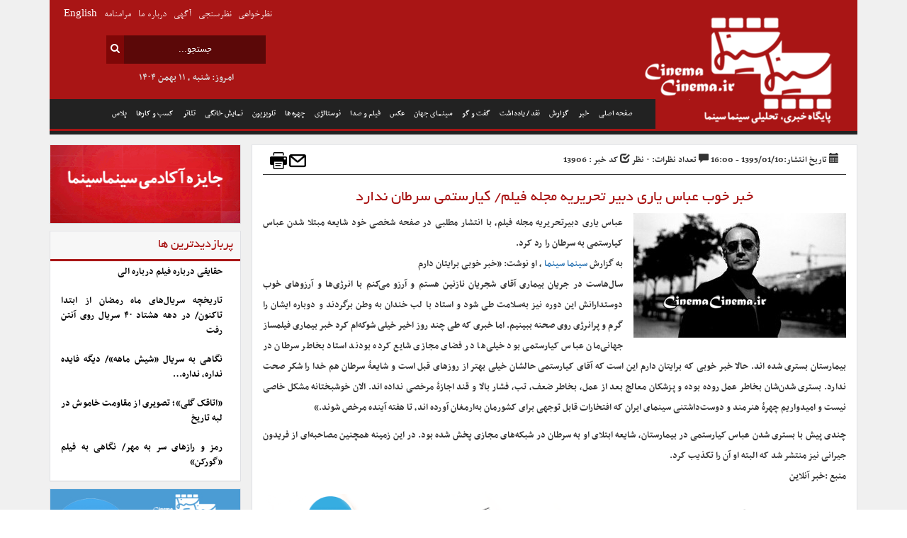

--- FILE ---
content_type: text/html; charset=UTF-8
request_url: https://cinemacinema.ir/news/%D8%AE%D8%A8%D8%B1-%D8%AE%D9%88%D8%A8-%D8%B9%D8%A8%D8%A7%D8%B3-%DB%8C%D8%A7%D8%B1%DB%8C-%D8%AF%D8%A8%DB%8C%D8%B1-%D8%AA%D8%AD%D8%B1%DB%8C%D8%B1%DB%8C%D9%87-%D9%85%D8%AC%D9%84%D9%87-%D9%81%DB%8C%D9%84/
body_size: 14805
content:
<!doctype html>
<html>
<head>
<meta name="viewport" content="width=device-width, initial-scale=1">
<meta charset="UTF-8" />
<meta name="generator" content="php" />
<meta name="theme-color" content="#A91515" />

<link rel="stylesheet" href="https://cinemacinema.ir/wp-content/themes/cinemacinema/style.css" type="text/css" media="all" />
<link rel="stylesheet" href="https://cinemacinema.ir/wp-content/themes/cinemacinema/style6.css?v=4.8" type="text/css" media="all" />
<link rel="stylesheet" href="https://cinemacinema.ir/wp-content/themes/cinemacinema/css/bootstrap.min.css" type="text/css" media="all" />
<link rel="stylesheet" href="https://cinemacinema.ir/wp-content/themes/cinemacinema/css/bootstrap-rtl.min.css" type="text/css" media="all" />
<link rel="stylesheet" href="https://cinemacinema.ir/wp-content/themes/cinemacinema/css/font-awesome.min.css" type="text/css" media="all" />
 <meta name='robots' content='max-image-preview:large' />
	<style>img:is([sizes="auto" i], [sizes^="auto," i]) { contain-intrinsic-size: 3000px 1500px }</style>
	<script type="text/javascript" id="wpp-js" src="https://cinemacinema.ir/wp-content/plugins/wordpress-popular-posts/assets/js/wpp.min.js?ver=7.1.0" data-sampling="0" data-sampling-rate="100" data-api-url="https://cinemacinema.ir/wp-json/wordpress-popular-posts" data-post-id="13906" data-token="8665bac568" data-lang="0" data-debug="0"></script>

<!-- All in One SEO Pack 2.7.3 by Michael Torbert of Semper Fi Web Design[,] -->
<link rel="author" href="https://tajik" />
<meta name="description"  content="عباس یاری دبیرتحریریه مجله فیلم، با انتشار مطلبی در صفحه شخصی خود شایعه مبتلا شدن عباس کیارستمی به سرطان را رد کرد. به گزارش سینما سینما ، او نوشت: «خبر خوبی" />

<meta name="keywords"  content="عباس کیارستمی" />

<link rel="canonical" href="https://cinemacinema.ir/news/خبر-خوب-عباس-یاری-دبیر-تحریریه-مجله-فیل/" />
<!-- /all in one seo pack -->
<link rel="alternate" type="application/rss+xml" title="پایگاه خبری تحلیلی سینما سینما &raquo; خبر خوب عباس یاری دبیر تحریریه مجله فیلم/ کیارستمی سرطان ندارد خوراک دیدگاه‌ها" href="https://cinemacinema.ir/news/%d8%ae%d8%a8%d8%b1-%d8%ae%d9%88%d8%a8-%d8%b9%d8%a8%d8%a7%d8%b3-%db%8c%d8%a7%d8%b1%db%8c-%d8%af%d8%a8%db%8c%d8%b1-%d8%aa%d8%ad%d8%b1%db%8c%d8%b1%db%8c%d9%87-%d9%85%d8%ac%d9%84%d9%87-%d9%81%db%8c%d9%84/feed/" />
<script type="text/javascript">
/* <![CDATA[ */
window._wpemojiSettings = {"baseUrl":"https:\/\/s.w.org\/images\/core\/emoji\/15.0.3\/72x72\/","ext":".png","svgUrl":"https:\/\/s.w.org\/images\/core\/emoji\/15.0.3\/svg\/","svgExt":".svg","source":{"concatemoji":"https:\/\/cinemacinema.ir\/wp-includes\/js\/wp-emoji-release.min.js"}};
/*! This file is auto-generated */
!function(i,n){var o,s,e;function c(e){try{var t={supportTests:e,timestamp:(new Date).valueOf()};sessionStorage.setItem(o,JSON.stringify(t))}catch(e){}}function p(e,t,n){e.clearRect(0,0,e.canvas.width,e.canvas.height),e.fillText(t,0,0);var t=new Uint32Array(e.getImageData(0,0,e.canvas.width,e.canvas.height).data),r=(e.clearRect(0,0,e.canvas.width,e.canvas.height),e.fillText(n,0,0),new Uint32Array(e.getImageData(0,0,e.canvas.width,e.canvas.height).data));return t.every(function(e,t){return e===r[t]})}function u(e,t,n){switch(t){case"flag":return n(e,"\ud83c\udff3\ufe0f\u200d\u26a7\ufe0f","\ud83c\udff3\ufe0f\u200b\u26a7\ufe0f")?!1:!n(e,"\ud83c\uddfa\ud83c\uddf3","\ud83c\uddfa\u200b\ud83c\uddf3")&&!n(e,"\ud83c\udff4\udb40\udc67\udb40\udc62\udb40\udc65\udb40\udc6e\udb40\udc67\udb40\udc7f","\ud83c\udff4\u200b\udb40\udc67\u200b\udb40\udc62\u200b\udb40\udc65\u200b\udb40\udc6e\u200b\udb40\udc67\u200b\udb40\udc7f");case"emoji":return!n(e,"\ud83d\udc26\u200d\u2b1b","\ud83d\udc26\u200b\u2b1b")}return!1}function f(e,t,n){var r="undefined"!=typeof WorkerGlobalScope&&self instanceof WorkerGlobalScope?new OffscreenCanvas(300,150):i.createElement("canvas"),a=r.getContext("2d",{willReadFrequently:!0}),o=(a.textBaseline="top",a.font="600 32px Arial",{});return e.forEach(function(e){o[e]=t(a,e,n)}),o}function t(e){var t=i.createElement("script");t.src=e,t.defer=!0,i.head.appendChild(t)}"undefined"!=typeof Promise&&(o="wpEmojiSettingsSupports",s=["flag","emoji"],n.supports={everything:!0,everythingExceptFlag:!0},e=new Promise(function(e){i.addEventListener("DOMContentLoaded",e,{once:!0})}),new Promise(function(t){var n=function(){try{var e=JSON.parse(sessionStorage.getItem(o));if("object"==typeof e&&"number"==typeof e.timestamp&&(new Date).valueOf()<e.timestamp+604800&&"object"==typeof e.supportTests)return e.supportTests}catch(e){}return null}();if(!n){if("undefined"!=typeof Worker&&"undefined"!=typeof OffscreenCanvas&&"undefined"!=typeof URL&&URL.createObjectURL&&"undefined"!=typeof Blob)try{var e="postMessage("+f.toString()+"("+[JSON.stringify(s),u.toString(),p.toString()].join(",")+"));",r=new Blob([e],{type:"text/javascript"}),a=new Worker(URL.createObjectURL(r),{name:"wpTestEmojiSupports"});return void(a.onmessage=function(e){c(n=e.data),a.terminate(),t(n)})}catch(e){}c(n=f(s,u,p))}t(n)}).then(function(e){for(var t in e)n.supports[t]=e[t],n.supports.everything=n.supports.everything&&n.supports[t],"flag"!==t&&(n.supports.everythingExceptFlag=n.supports.everythingExceptFlag&&n.supports[t]);n.supports.everythingExceptFlag=n.supports.everythingExceptFlag&&!n.supports.flag,n.DOMReady=!1,n.readyCallback=function(){n.DOMReady=!0}}).then(function(){return e}).then(function(){var e;n.supports.everything||(n.readyCallback(),(e=n.source||{}).concatemoji?t(e.concatemoji):e.wpemoji&&e.twemoji&&(t(e.twemoji),t(e.wpemoji)))}))}((window,document),window._wpemojiSettings);
/* ]]> */
</script>
<style id='wp-emoji-styles-inline-css' type='text/css'>

	img.wp-smiley, img.emoji {
		display: inline !important;
		border: none !important;
		box-shadow: none !important;
		height: 1em !important;
		width: 1em !important;
		margin: 0 0.07em !important;
		vertical-align: -0.1em !important;
		background: none !important;
		padding: 0 !important;
	}
</style>
<link rel='stylesheet' id='wp-block-library-rtl-css' href='https://cinemacinema.ir/wp-includes/css/dist/block-library/style-rtl.min.css' type='text/css' media='all' />
<style id='classic-theme-styles-inline-css' type='text/css'>
/*! This file is auto-generated */
.wp-block-button__link{color:#fff;background-color:#32373c;border-radius:9999px;box-shadow:none;text-decoration:none;padding:calc(.667em + 2px) calc(1.333em + 2px);font-size:1.125em}.wp-block-file__button{background:#32373c;color:#fff;text-decoration:none}
</style>
<style id='global-styles-inline-css' type='text/css'>
:root{--wp--preset--aspect-ratio--square: 1;--wp--preset--aspect-ratio--4-3: 4/3;--wp--preset--aspect-ratio--3-4: 3/4;--wp--preset--aspect-ratio--3-2: 3/2;--wp--preset--aspect-ratio--2-3: 2/3;--wp--preset--aspect-ratio--16-9: 16/9;--wp--preset--aspect-ratio--9-16: 9/16;--wp--preset--color--black: #000000;--wp--preset--color--cyan-bluish-gray: #abb8c3;--wp--preset--color--white: #ffffff;--wp--preset--color--pale-pink: #f78da7;--wp--preset--color--vivid-red: #cf2e2e;--wp--preset--color--luminous-vivid-orange: #ff6900;--wp--preset--color--luminous-vivid-amber: #fcb900;--wp--preset--color--light-green-cyan: #7bdcb5;--wp--preset--color--vivid-green-cyan: #00d084;--wp--preset--color--pale-cyan-blue: #8ed1fc;--wp--preset--color--vivid-cyan-blue: #0693e3;--wp--preset--color--vivid-purple: #9b51e0;--wp--preset--gradient--vivid-cyan-blue-to-vivid-purple: linear-gradient(135deg,rgba(6,147,227,1) 0%,rgb(155,81,224) 100%);--wp--preset--gradient--light-green-cyan-to-vivid-green-cyan: linear-gradient(135deg,rgb(122,220,180) 0%,rgb(0,208,130) 100%);--wp--preset--gradient--luminous-vivid-amber-to-luminous-vivid-orange: linear-gradient(135deg,rgba(252,185,0,1) 0%,rgba(255,105,0,1) 100%);--wp--preset--gradient--luminous-vivid-orange-to-vivid-red: linear-gradient(135deg,rgba(255,105,0,1) 0%,rgb(207,46,46) 100%);--wp--preset--gradient--very-light-gray-to-cyan-bluish-gray: linear-gradient(135deg,rgb(238,238,238) 0%,rgb(169,184,195) 100%);--wp--preset--gradient--cool-to-warm-spectrum: linear-gradient(135deg,rgb(74,234,220) 0%,rgb(151,120,209) 20%,rgb(207,42,186) 40%,rgb(238,44,130) 60%,rgb(251,105,98) 80%,rgb(254,248,76) 100%);--wp--preset--gradient--blush-light-purple: linear-gradient(135deg,rgb(255,206,236) 0%,rgb(152,150,240) 100%);--wp--preset--gradient--blush-bordeaux: linear-gradient(135deg,rgb(254,205,165) 0%,rgb(254,45,45) 50%,rgb(107,0,62) 100%);--wp--preset--gradient--luminous-dusk: linear-gradient(135deg,rgb(255,203,112) 0%,rgb(199,81,192) 50%,rgb(65,88,208) 100%);--wp--preset--gradient--pale-ocean: linear-gradient(135deg,rgb(255,245,203) 0%,rgb(182,227,212) 50%,rgb(51,167,181) 100%);--wp--preset--gradient--electric-grass: linear-gradient(135deg,rgb(202,248,128) 0%,rgb(113,206,126) 100%);--wp--preset--gradient--midnight: linear-gradient(135deg,rgb(2,3,129) 0%,rgb(40,116,252) 100%);--wp--preset--font-size--small: 13px;--wp--preset--font-size--medium: 20px;--wp--preset--font-size--large: 36px;--wp--preset--font-size--x-large: 42px;--wp--preset--spacing--20: 0.44rem;--wp--preset--spacing--30: 0.67rem;--wp--preset--spacing--40: 1rem;--wp--preset--spacing--50: 1.5rem;--wp--preset--spacing--60: 2.25rem;--wp--preset--spacing--70: 3.38rem;--wp--preset--spacing--80: 5.06rem;--wp--preset--shadow--natural: 6px 6px 9px rgba(0, 0, 0, 0.2);--wp--preset--shadow--deep: 12px 12px 50px rgba(0, 0, 0, 0.4);--wp--preset--shadow--sharp: 6px 6px 0px rgba(0, 0, 0, 0.2);--wp--preset--shadow--outlined: 6px 6px 0px -3px rgba(255, 255, 255, 1), 6px 6px rgba(0, 0, 0, 1);--wp--preset--shadow--crisp: 6px 6px 0px rgba(0, 0, 0, 1);}:where(.is-layout-flex){gap: 0.5em;}:where(.is-layout-grid){gap: 0.5em;}body .is-layout-flex{display: flex;}.is-layout-flex{flex-wrap: wrap;align-items: center;}.is-layout-flex > :is(*, div){margin: 0;}body .is-layout-grid{display: grid;}.is-layout-grid > :is(*, div){margin: 0;}:where(.wp-block-columns.is-layout-flex){gap: 2em;}:where(.wp-block-columns.is-layout-grid){gap: 2em;}:where(.wp-block-post-template.is-layout-flex){gap: 1.25em;}:where(.wp-block-post-template.is-layout-grid){gap: 1.25em;}.has-black-color{color: var(--wp--preset--color--black) !important;}.has-cyan-bluish-gray-color{color: var(--wp--preset--color--cyan-bluish-gray) !important;}.has-white-color{color: var(--wp--preset--color--white) !important;}.has-pale-pink-color{color: var(--wp--preset--color--pale-pink) !important;}.has-vivid-red-color{color: var(--wp--preset--color--vivid-red) !important;}.has-luminous-vivid-orange-color{color: var(--wp--preset--color--luminous-vivid-orange) !important;}.has-luminous-vivid-amber-color{color: var(--wp--preset--color--luminous-vivid-amber) !important;}.has-light-green-cyan-color{color: var(--wp--preset--color--light-green-cyan) !important;}.has-vivid-green-cyan-color{color: var(--wp--preset--color--vivid-green-cyan) !important;}.has-pale-cyan-blue-color{color: var(--wp--preset--color--pale-cyan-blue) !important;}.has-vivid-cyan-blue-color{color: var(--wp--preset--color--vivid-cyan-blue) !important;}.has-vivid-purple-color{color: var(--wp--preset--color--vivid-purple) !important;}.has-black-background-color{background-color: var(--wp--preset--color--black) !important;}.has-cyan-bluish-gray-background-color{background-color: var(--wp--preset--color--cyan-bluish-gray) !important;}.has-white-background-color{background-color: var(--wp--preset--color--white) !important;}.has-pale-pink-background-color{background-color: var(--wp--preset--color--pale-pink) !important;}.has-vivid-red-background-color{background-color: var(--wp--preset--color--vivid-red) !important;}.has-luminous-vivid-orange-background-color{background-color: var(--wp--preset--color--luminous-vivid-orange) !important;}.has-luminous-vivid-amber-background-color{background-color: var(--wp--preset--color--luminous-vivid-amber) !important;}.has-light-green-cyan-background-color{background-color: var(--wp--preset--color--light-green-cyan) !important;}.has-vivid-green-cyan-background-color{background-color: var(--wp--preset--color--vivid-green-cyan) !important;}.has-pale-cyan-blue-background-color{background-color: var(--wp--preset--color--pale-cyan-blue) !important;}.has-vivid-cyan-blue-background-color{background-color: var(--wp--preset--color--vivid-cyan-blue) !important;}.has-vivid-purple-background-color{background-color: var(--wp--preset--color--vivid-purple) !important;}.has-black-border-color{border-color: var(--wp--preset--color--black) !important;}.has-cyan-bluish-gray-border-color{border-color: var(--wp--preset--color--cyan-bluish-gray) !important;}.has-white-border-color{border-color: var(--wp--preset--color--white) !important;}.has-pale-pink-border-color{border-color: var(--wp--preset--color--pale-pink) !important;}.has-vivid-red-border-color{border-color: var(--wp--preset--color--vivid-red) !important;}.has-luminous-vivid-orange-border-color{border-color: var(--wp--preset--color--luminous-vivid-orange) !important;}.has-luminous-vivid-amber-border-color{border-color: var(--wp--preset--color--luminous-vivid-amber) !important;}.has-light-green-cyan-border-color{border-color: var(--wp--preset--color--light-green-cyan) !important;}.has-vivid-green-cyan-border-color{border-color: var(--wp--preset--color--vivid-green-cyan) !important;}.has-pale-cyan-blue-border-color{border-color: var(--wp--preset--color--pale-cyan-blue) !important;}.has-vivid-cyan-blue-border-color{border-color: var(--wp--preset--color--vivid-cyan-blue) !important;}.has-vivid-purple-border-color{border-color: var(--wp--preset--color--vivid-purple) !important;}.has-vivid-cyan-blue-to-vivid-purple-gradient-background{background: var(--wp--preset--gradient--vivid-cyan-blue-to-vivid-purple) !important;}.has-light-green-cyan-to-vivid-green-cyan-gradient-background{background: var(--wp--preset--gradient--light-green-cyan-to-vivid-green-cyan) !important;}.has-luminous-vivid-amber-to-luminous-vivid-orange-gradient-background{background: var(--wp--preset--gradient--luminous-vivid-amber-to-luminous-vivid-orange) !important;}.has-luminous-vivid-orange-to-vivid-red-gradient-background{background: var(--wp--preset--gradient--luminous-vivid-orange-to-vivid-red) !important;}.has-very-light-gray-to-cyan-bluish-gray-gradient-background{background: var(--wp--preset--gradient--very-light-gray-to-cyan-bluish-gray) !important;}.has-cool-to-warm-spectrum-gradient-background{background: var(--wp--preset--gradient--cool-to-warm-spectrum) !important;}.has-blush-light-purple-gradient-background{background: var(--wp--preset--gradient--blush-light-purple) !important;}.has-blush-bordeaux-gradient-background{background: var(--wp--preset--gradient--blush-bordeaux) !important;}.has-luminous-dusk-gradient-background{background: var(--wp--preset--gradient--luminous-dusk) !important;}.has-pale-ocean-gradient-background{background: var(--wp--preset--gradient--pale-ocean) !important;}.has-electric-grass-gradient-background{background: var(--wp--preset--gradient--electric-grass) !important;}.has-midnight-gradient-background{background: var(--wp--preset--gradient--midnight) !important;}.has-small-font-size{font-size: var(--wp--preset--font-size--small) !important;}.has-medium-font-size{font-size: var(--wp--preset--font-size--medium) !important;}.has-large-font-size{font-size: var(--wp--preset--font-size--large) !important;}.has-x-large-font-size{font-size: var(--wp--preset--font-size--x-large) !important;}
:where(.wp-block-post-template.is-layout-flex){gap: 1.25em;}:where(.wp-block-post-template.is-layout-grid){gap: 1.25em;}
:where(.wp-block-columns.is-layout-flex){gap: 2em;}:where(.wp-block-columns.is-layout-grid){gap: 2em;}
:root :where(.wp-block-pullquote){font-size: 1.5em;line-height: 1.6;}
</style>
<link rel='stylesheet' id='contact-form-7-css' href='https://cinemacinema.ir/wp-content/plugins/contact-form-7/includes/css/styles.css?ver=5.6.3' type='text/css' media='all' />
<link rel='stylesheet' id='contact-form-7-rtl-css' href='https://cinemacinema.ir/wp-content/plugins/contact-form-7/includes/css/styles-rtl.css?ver=5.6.3' type='text/css' media='all' />
<link rel='stylesheet' id='wordpress-popular-posts-css-css' href='https://cinemacinema.ir/wp-content/plugins/wordpress-popular-posts/assets/css/wpp.css?ver=7.1.0' type='text/css' media='all' />
<link rel='stylesheet' id='slb_core-css' href='https://cinemacinema.ir/wp-content/plugins/simple-lightbox/client/css/app.css?ver=2.9.3' type='text/css' media='all' />
<link rel='stylesheet' id='jquery-lazyloadxt-fadein-css-css' href='//cinemacinema.ir/wp-content/plugins/a3-lazy-load/assets/css/jquery.lazyloadxt.fadein.css' type='text/css' media='all' />
<link rel='stylesheet' id='a3a3_lazy_load-css' href='//cinemacinema.ir/wp-content/uploads/sass/a3_lazy_load.min.css?ver=1564901424' type='text/css' media='all' />
<script type="text/javascript" src="https://cinemacinema.ir/wp-includes/js/jquery/jquery.min.js?ver=3.7.1" id="jquery-core-js"></script>
<script type="text/javascript" src="https://cinemacinema.ir/wp-includes/js/jquery/jquery-migrate.min.js?ver=3.4.1" id="jquery-migrate-js"></script>
<link rel="https://api.w.org/" href="https://cinemacinema.ir/wp-json/" /><link rel="alternate" title="JSON" type="application/json" href="https://cinemacinema.ir/wp-json/wp/v2/posts/13906" /><link rel="alternate" title="oEmbed (JSON)" type="application/json+oembed" href="https://cinemacinema.ir/wp-json/oembed/1.0/embed?url=https%3A%2F%2Fcinemacinema.ir%2Fnews%2F%25d8%25ae%25d8%25a8%25d8%25b1-%25d8%25ae%25d9%2588%25d8%25a8-%25d8%25b9%25d8%25a8%25d8%25a7%25d8%25b3-%25db%258c%25d8%25a7%25d8%25b1%25db%258c-%25d8%25af%25d8%25a8%25db%258c%25d8%25b1-%25d8%25aa%25d8%25ad%25d8%25b1%25db%258c%25d8%25b1%25db%258c%25d9%2587-%25d9%2585%25d8%25ac%25d9%2584%25d9%2587-%25d9%2581%25db%258c%25d9%2584%2F" />
<link rel="alternate" title="oEmbed (XML)" type="text/xml+oembed" href="https://cinemacinema.ir/wp-json/oembed/1.0/embed?url=https%3A%2F%2Fcinemacinema.ir%2Fnews%2F%25d8%25ae%25d8%25a8%25d8%25b1-%25d8%25ae%25d9%2588%25d8%25a8-%25d8%25b9%25d8%25a8%25d8%25a7%25d8%25b3-%25db%258c%25d8%25a7%25d8%25b1%25db%258c-%25d8%25af%25d8%25a8%25db%258c%25d8%25b1-%25d8%25aa%25d8%25ad%25d8%25b1%25db%258c%25d8%25b1%25db%258c%25d9%2587-%25d9%2585%25d8%25ac%25d9%2584%25d9%2587-%25d9%2581%25db%258c%25d9%2584%2F&#038;format=xml" />
<link rel="stylesheet" href="https://cinemacinema.ir/wp-content/plugins/wp-page-numbers/default/wp-page-numbers.css" type="text/css" media="screen" />            <style id="wpp-loading-animation-styles">@-webkit-keyframes bgslide{from{background-position-x:0}to{background-position-x:-200%}}@keyframes bgslide{from{background-position-x:0}to{background-position-x:-200%}}.wpp-widget-block-placeholder,.wpp-shortcode-placeholder{margin:0 auto;width:60px;height:3px;background:#dd3737;background:linear-gradient(90deg,#dd3737 0%,#571313 10%,#dd3737 100%);background-size:200% auto;border-radius:3px;-webkit-animation:bgslide 1s infinite linear;animation:bgslide 1s infinite linear}</style>
            <link rel="icon" href="https://cinemacinema.ir/wp-content/uploads/2016/11/cinemacinema_ir-2-32x32.png" sizes="32x32" />
<link rel="icon" href="https://cinemacinema.ir/wp-content/uploads/2016/11/cinemacinema_ir-2-192x192.png" sizes="192x192" />
<link rel="apple-touch-icon" href="https://cinemacinema.ir/wp-content/uploads/2016/11/cinemacinema_ir-2-180x180.png" />
<meta name="msapplication-TileImage" content="https://cinemacinema.ir/wp-content/uploads/2016/11/cinemacinema_ir-2-270x270.png" />
         

<script type="text/javascript" src="https://cinemacinema.ir/wp-content/themes/cinemacinema/js/jquery-2.1.3.min.js"></script>
<script type="text/javascript" src="https://cinemacinema.ir/wp-content/themes/cinemacinema/js/bootstrap.min.js"></script>	
<script type="text/javascript" src="https://cinemacinema.ir/wp-content/themes/cinemacinema/js/jquery.carouFredSel-6.2.1-packed.js"></script>
<script type="text/javascript" src="https://cinemacinema.ir/wp-content/themes/cinemacinema/js/min.js"></script>	
<!-- Global site tag (gtag.js) - Google Analytics -->
<script async src="https://www.googletagmanager.com/gtag/js?id=UA-64526046-2"></script>
<script>
  window.dataLayer = window.dataLayer || [];
  function gtag(){dataLayer.push(arguments);}
  gtag('js', new Date());

  gtag('config', 'UA-64526046-2');
</script>


<title>  خبر خوب عباس یاری دبیر تحریریه مجله فیلم/ کیارستمی سرطان ندارد | پایگاه خبری تحلیلی سینما سینما </title>   
</head>
<body>
	<div id="content" class="site-content">
		<div class="container">
			<div class="row">
                            <div class="hidden-md col-xs-12 hidden-lg">
	<nav class="navbar navbar-inverse" role="navigation">
	<div class="navbar-header">
	<button type="button" class="navbar-toggle" data-toggle="collapse"
	data-target="#example-navbar-collapse">
	<span class="sr-only">Toggle navigation</span>
	<span class="icon-bar"></span>
	<span class="icon-bar"></span>
	<span class="icon-bar"></span>
	</button>
	<form method="get" id="searchform" action="https://cinemacinema.ir/" >
<div>
<input class="search" value="جستجو..." onblur="if(this.value == '') { this.value = 'جستجو...'; }" onfocus="if(this.value == 'جستجو...') { this.value = ''; }" name="s" type="text">
<button type="submit"><i class="fa fa-search"></i></button>
</div>
</form>
	</div>
	<div class="collapse navbar-collapse" id="example-navbar-collapse">
	<ul class="nav navbar-nav">

<li  class="active"><a href="https://cinemacinema.ir/">صفحه اصلی</a></li>
		  <li><a href="https://cinemacinema.ir/category/news/">خبر</a></li>
		  <li><a href="https://cinemacinema.ir/category/plus/">پلاس</a></li>
		  <li><a href="https://cinemacinema.ir/category/gozaresh/">گزارش</a></li>
		  <li><a href="https://cinemacinema.ir/category/naghd/">نقد/یادداشت</a></li>
		  <li><a href="https://cinemacinema.ir/category/conversation/">گفت و گو</a></li>
		  <li><a href="https://cinemacinema.ir/category/jahancinema/">سینمای جهان</a></li>
		  <li><a href="https://cinemacinema.ir/category/photogallery/"> عکس</a></li>
		  <li><a href="https://cinemacinema.ir/category/videogallery/"> فیلم</a></li>
		  <li><a href="https://cinemacinema.ir/category/nostaleji/">نوستالژی</a></li>
		  <li><a href="https://cinemacinema.ir/category/social/">چهره ها</a></li>
		  <li><a href="https://cinemacinema.ir/category/tv/">تلویزیون </a></li>
		  <li><a href="https://cinemacinema.ir/category/home/">نمایش خانگی</a></li>
          <li><a href="https://cinemacinema.ir/category/theater/">تئاتر</a></li>
		 <li><a href="https://cinemacinema.ir/category/business/">اخبار کسب و کارها</a></li>
		  <li><a href="https://cinemacinema.ir/%D8%A2%DA%AF%D9%87%DB%8C/">سازمان آگهی ها</a></li>
	          <li><a href="https://cinemacinema.ir/about/">درباره ما</a></li>
		  <li><a href="https://cinemacinema.ir/%D9%85%D8%B1%D8%A7%D9%85%D9%86%D8%A7%D9%85%D9%87/">مرامنامه</a></li>
	</ul>
	</div>
	</nav>
</div>					
				<div class="col-md-12 col-xs-12 col-lg-12">
					<div class="header">
						<div class="col-md-3 col-xs-12 col-lg-3">
							 <a href="https://cinemacinema.ir/"><h1 class="logo">پایگاه خبری تحلیلی سینماسینما </h1></a>
						</div>
					</div>
					<div class="col-md-9 hidden-xs hidden-sm col-lg-9 menu">
                <!-- Collect the nav links, forms, and other content for toggling -->
                <div class="collapse navbar-collapse">
                 <ul id="menu-%d9%85%d9%86%d9%88%db%8c-%d9%85%d9%88%d8%a8%d8%a7%db%8c%d9%84" class="nav navbar-nav navbar-right"><li id="menu-item-5637" class="menu-item menu-item-type-custom menu-item-object-custom menu-item-home menu-item-5637"><a href="https://cinemacinema.ir">صفحه اصلی</a></li>
<li id="menu-item-5638" class="menu-item menu-item-type-taxonomy menu-item-object-category current-post-ancestor current-menu-parent current-post-parent menu-item-5638"><a href="https://cinemacinema.ir/category/news/">خبر</a></li>
<li id="menu-item-5664" class="menu-item menu-item-type-taxonomy menu-item-object-category menu-item-5664"><a href="https://cinemacinema.ir/category/gozaresh/">گزارش</a></li>
<li id="menu-item-5659" class="menu-item menu-item-type-taxonomy menu-item-object-category menu-item-5659"><a href="https://cinemacinema.ir/category/naghd/">نقد / یادداشت</a></li>
<li id="menu-item-5665" class="menu-item menu-item-type-taxonomy menu-item-object-category menu-item-5665"><a href="https://cinemacinema.ir/category/conversation/">گفت و گو</a></li>
<li id="menu-item-5639" class="menu-item menu-item-type-taxonomy menu-item-object-category menu-item-5639"><a href="https://cinemacinema.ir/category/jahancinema/">سینمای جهان</a></li>
<li id="menu-item-5644" class="menu-item menu-item-type-taxonomy menu-item-object-category menu-item-5644"><a href="https://cinemacinema.ir/category/photogallery/">عکس</a></li>
<li id="menu-item-5645" class="menu-item menu-item-type-taxonomy menu-item-object-category menu-item-5645"><a href="https://cinemacinema.ir/category/videogallery/">فیلم و صدا</a></li>
<li id="menu-item-5646" class="menu-item menu-item-type-taxonomy menu-item-object-category menu-item-5646"><a href="https://cinemacinema.ir/category/nostaleji/">نوستالژی</a></li>
<li id="menu-item-5657" class="menu-item menu-item-type-taxonomy menu-item-object-category menu-item-5657"><a href="https://cinemacinema.ir/category/social/">چهره ها</a></li>
<li id="menu-item-5643" class="menu-item menu-item-type-taxonomy menu-item-object-category menu-item-5643"><a href="https://cinemacinema.ir/category/tv/">تلویزیون</a></li>
<li id="menu-item-5660" class="menu-item menu-item-type-taxonomy menu-item-object-category menu-item-5660"><a href="https://cinemacinema.ir/category/home/">نمایش خانگی</a></li>
<li id="menu-item-62735" class="menu-item menu-item-type-taxonomy menu-item-object-category menu-item-62735"><a href="https://cinemacinema.ir/category/theater/">تئاتر</a></li>
<li id="menu-item-141736" class="menu-item menu-item-type-taxonomy menu-item-object-category menu-item-141736"><a href="https://cinemacinema.ir/category/business/">کسب و کارها</a></li>
<li id="menu-item-104326" class="menu-item menu-item-type-taxonomy menu-item-object-category menu-item-104326"><a href="https://cinemacinema.ir/category/plus/">پلاس</a></li>
</ul>                </div><!-- /.navbar-collapse -->

					</div>
					<div class="hidden-xs hidden-sm Search">
                            <form method="get" id="searchform" action="https://cinemacinema.ir/" >
<div>
<input class="search" value="جستجو..." onblur="if(this.value == '') { this.value = 'جستجو...'; }" onfocus="if(this.value == 'جستجو...') { this.value = ''; }" name="s" type="text">
<button type="submit"><i class="fa fa-search"></i></button>
</div>
</form>
	                <div class="time">
                          &#1575;&#1605;&#1585;&#1608;&#1586;: شنبه , ۱۱ بهمن ۱۴۰۴                    </div>							
		            </div>
					
					<ul class="hidden-xs hidden-sm topmenu">
						
						<li><a href="https://cinemacinema.ir/category/%D9%86%D8%B8%D8%B1%D8%AE%D9%88%D8%A7%D9%87%DB%8C/">&#1606;&#1592;&#1585;&#1582;&#1608;&#1575;&#1607;&#1740;</a></li>
						<li><a href="https://cinemacinema.ir/%D8%A8%D8%A7%DB%8C%DA%AF%D8%A7%D9%86%DB%8C-%D9%86%D8%B8%D8%B1%D8%B3%D9%86%D8%AC%DB%8C/">&#1606;&#1592;&#1585;&#1587;&#1606;&#1580;&#1740;</a></li>
						<li><a href="https://cinemacinema.ir/%D8%A2%DA%AF%D9%87%DB%8C/">&#1570;&#1711;&#1607;&#1740;</a></li>

						<li><a href="https://cinemacinema.ir/about/">&#1583;&#1585;&#1576;&#1575;&#1585;&#1607; &#1605;&#1575;</a></li>
						<li><a href="https://cinemacinema.ir/%D9%85%D8%B1%D8%A7%D9%85%D9%86%D8%A7%D9%85%D9%87/">&#1605;&#1585;&#1575;&#1605;&#1606;&#1575;&#1605;&#1607;</a></li>
                        <li><a href="https://cinemacinema.ir/en">English</a></li>
					</ul>
					
				</div><!--col-md-12 col-xs-12 col-lg-12-->
<div class="container">
	<div class="col-md-9 col-xs-12 col-lg-9 single">
     	<!-- post details -->
		<div class="meta">
			<span class="date"><span class="glyphicon glyphicon-calendar" aria-hidden="true"></span> تاریخ انتشار:1395/01/10 - 16:00</span>
			<span class="comments"><span class="glyphicon glyphicon-comment" aria-hidden="true"></span>  تعداد نظرات: ۰ نظر</span>
			<span class="newsid"><span class="glyphicon glyphicon-check" aria-hidden="true"></span>  کد خبر : 13906</span>
			<span class="mail">
            <a href="mailto:?subject=خبر خوب عباس یاری دبیر تحریریه مجله فیلم/ کیارستمی سرطان ندارد&amp;body=https://cinemacinema.ir/news/%d8%ae%d8%a8%d8%b1-%d8%ae%d9%88%d8%a8-%d8%b9%d8%a8%d8%a7%d8%b3-%db%8c%d8%a7%d8%b1%db%8c-%d8%af%d8%a8%db%8c%d8%b1-%d8%aa%d8%ad%d8%b1%db%8c%d8%b1%db%8c%d9%87-%d9%85%d8%ac%d9%84%d9%87-%d9%81%db%8c%d9%84/" title="Send this article to a friend!">
					     <img src="/wp-content/themes/cinemacinema/img/mail.png"></a>
			 <a href="?page_id=13500&id=13906">
					     <img src="/wp-content/themes/cinemacinema/img/print.png"></a>	
			</span>	
            </div>			
			<!-- /post details -->
		 <div class="top-news">			
                 				 <h3><a href="https://cinemacinema.ir/news/%d8%ae%d8%a8%d8%b1-%d8%ae%d9%88%d8%a8-%d8%b9%d8%a8%d8%a7%d8%b3-%db%8c%d8%a7%d8%b1%db%8c-%d8%af%d8%a8%db%8c%d8%b1-%d8%aa%d8%ad%d8%b1%db%8c%d8%b1%db%8c%d9%87-%d9%85%d8%ac%d9%84%d9%87-%d9%81%db%8c%d9%84/" title="خبر خوب عباس یاری دبیر تحریریه مجله فیلم/ کیارستمی سرطان ندارد">خبر خوب عباس یاری دبیر تحریریه مجله فیلم/ کیارستمی سرطان ندارد</a></h3>
                 </div>
                 <div class="content"><p><img fetchpriority="high" decoding="async" width="300" height="176" class="lazy lazy-hidden size-medium wp-image-3183 alignright img-responsive " src="//cinemacinema.ir/wp-content/plugins/a3-lazy-load/assets/images/lazy_placeholder.gif" data-lazy-type="image" data-src="https://cinemacinema.ir/wp-content/uploads/Cinema-101_Kiarostami-300x176.jpg" alt="عباس کیارستمی" srcset="" data-srcset="https://cinemacinema.ir/wp-content/uploads/Cinema-101_Kiarostami-300x176.jpg 300w, https://cinemacinema.ir/wp-content/uploads/Cinema-101_Kiarostami.jpg 454w" sizes="(max-width: 300px) 100vw, 300px" /><noscript><img fetchpriority="high" decoding="async" width="300" height="176" class="size-medium wp-image-3183 alignright img-responsive " src="https://cinemacinema.ir/wp-content/uploads/Cinema-101_Kiarostami-300x176.jpg" alt="عباس کیارستمی" srcset="https://cinemacinema.ir/wp-content/uploads/Cinema-101_Kiarostami-300x176.jpg 300w, https://cinemacinema.ir/wp-content/uploads/Cinema-101_Kiarostami.jpg 454w" sizes="(max-width: 300px) 100vw, 300px" /></noscript>عباس یاری دبیرتحریریه مجله فیلم، با انتشار مطلبی در صفحه شخصی خود شایعه مبتلا شدن عباس کیارستمی به سرطان را رد کرد.<br />
به گزارش <a href="https://cinemacinema.ir">سینما سینما</a> ، او نوشت: «خبر خوبی برایتان دارم<br />
سال‌هاست در جریان بیماری آقای شجریان نازنین هستم و آرزو می‌کنم با انرژی‌ها و آرزوهای خوب دوستدارانش این دوره نیز به‌سلامت طی شود و استاد با لب خندان به وطن برگردند و دوباره ایشان را گرم و پرانرژی روی صحنه ببینیم. اما خبری که طی چند روز اخیر خیلی شوکه‌ام کرد خبر بیماری فیلمساز جهانی‌مان عباس کیارستمی بود خیلی‌ها در فضای مجازی شایع کرده بودند استاد بخاطر سرطان در بیمارستان بستری شده اند. حالا خبر خوبی که برایتان دارم این است که آقای کیارستمی حالشان خیلی بهتر از روزهای قبل است و شایعهٔ سرطان هم خدا را شکر صحت ندارد. بستری شدن‌شان بخاطر عمل روده بوده و پزشکان معالج بعد از عمل، بخاطر ضعف، تب، فشار بالا و قند اجازهٔ مرخصی نداده اند. الان خوشبختانه مشکل خاصی نیست و امیدواریم چهرهٔ هنرمند و دوست‌داشتنی سینمای ایران که افتخارات قابل توجهی برای کشورمان به‌ارمغان آورده اند، تا هفته آینده مرخص شوند.»</p>
<p>چندی پیش با بستری شدن عباس کیارستمی در بیمارستان، شایعه ابتلای او به سرطان در شبکه‌های مجازی پخش شده بود. در این زمینه همچنین مصاحبه‌ای از فریدون جیرانی نیز منتشر شد که البته او آن را تکذیب کرد.<br />
منبع :خبر آنلاین</p>
</div>
				  <a href="https://telegram.me/cinemacinemair" class="tele"><img src="/wp-content/themes/cinemacinema/img/tel.gif"></a>
				  <div class="tag"><span class="glyphicon glyphicon-tags" aria-hidden="true"></span>برچسب‌ها: <a href="https://cinemacinema.ir/tag/%d8%b9%d8%a8%d8%a7%d8%b3-%da%a9%db%8c%d8%a7%d8%b1%d8%b3%d8%aa%d9%85%db%8c/" rel="tag">عباس کیارستمی</a></div>

			
			        <div class="share">
						<h4>اشتراگ گذاری در شبکه های اجتماعی</h4>
							<a title="Twitter"  class="twitter" href="http://twitter.com/home?status=https://cinemacinema.ir/news/%d8%ae%d8%a8%d8%b1-%d8%ae%d9%88%d8%a8-%d8%b9%d8%a8%d8%a7%d8%b3-%db%8c%d8%a7%d8%b1%db%8c-%d8%af%d8%a8%db%8c%d8%b1-%d8%aa%d8%ad%d8%b1%db%8c%d8%b1%db%8c%d9%87-%d9%85%d8%ac%d9%84%d9%87-%d9%81%db%8c%d9%84/" target="_blank"><i class="fa fa-twitter" aria-hidden="true"></i></a>
							<a title="facebook" class="facebook" href="http://www.facebook.com/share.php?v=4&src=bm&u=https://cinemacinema.ir/news/%d8%ae%d8%a8%d8%b1-%d8%ae%d9%88%d8%a8-%d8%b9%d8%a8%d8%a7%d8%b3-%db%8c%d8%a7%d8%b1%db%8c-%d8%af%d8%a8%db%8c%d8%b1-%d8%aa%d8%ad%d8%b1%db%8c%d8%b1%db%8c%d9%87-%d9%85%d8%ac%d9%84%d9%87-%d9%81%db%8c%d9%84/" target="_blank"><i class="fa fa-facebook" aria-hidden="true"></i></a>
							<a title="Google plus" class="plus" href="http://plus.google.com/share?url=https://cinemacinema.ir/news/%d8%ae%d8%a8%d8%b1-%d8%ae%d9%88%d8%a8-%d8%b9%d8%a8%d8%a7%d8%b3-%db%8c%d8%a7%d8%b1%db%8c-%d8%af%d8%a8%db%8c%d8%b1-%d8%aa%d8%ad%d8%b1%db%8c%d8%b1%db%8c%d9%87-%d9%85%d8%ac%d9%84%d9%87-%d9%81%db%8c%d9%84/" target="_blank"><i class="fa fa-google-plus" aria-hidden="true"></i></a>
							<a title="اشتراک این صفحه در تلگرام؟" onclick="teleShare();" class="tg"><i class="fa fa-location-arrow" aria-hidden="true"></i></a>
<script type="text/javascript">
	function teleShare() {
		var r = confirm("اشتراک این صفحه در تلگرام؟");
		if (r == true) {
			window.location.replace('https://telegram.me/share/url?text=Custom+Text&url='+window.location.href);
		}
	}
</script>                   </div>
				   
			  <div class="shortcode">
				<h4>لینک کوتاه</h4>
				<input value="https://cinemacinema.ir/?p=13906" type="text">
			 </div>

	         <div class="mortabet">
			 <h4>مطالب مرتبط</h4>
							<ul>								<li><a href="https://cinemacinema.ir/news/%d8%a7%d9%81%d8%aa%d8%aa%d8%a7%d8%ad-%d8%ac%d8%b4%d9%86%d9%88%d8%a7%d8%b1%d9%87-%d8%ac%d9%87%d8%a7%d9%86%db%8c-%d9%81%db%8c%d9%84%d9%85-%d9%81%d8%ac%d8%b1-%d8%a8%d8%a7-%d9%81%db%8c%d9%84%d9%85%db%8c/" rel="bookmark" title="پیوند دائمی به 
					داوران ایرانی معرفی شدند؛ افتتاح جشنواره جهانی فیلم فجر با فیلمی از عباس کیارستمی">داوران ایرانی معرفی شدند؛ افتتاح جشنواره جهانی فیلم فجر با فیلمی از عباس کیارستمی</a></li>
															<li><a href="https://cinemacinema.ir/news/%d9%81%d9%88%d8%aa-%d8%a8%d8%a7%d8%b2%db%8c%da%af%d8%b1-%d9%81%db%8c%d9%84%d9%85-%d8%b9%d8%a8%d8%a7%d8%b3-%da%a9%db%8c%d8%a7%d8%b1%d8%b3%d8%aa%d9%85%db%8c-%d8%a7%d8%ad%d9%85%d8%af-%d8%a7%d8%ad%d9%85/" rel="bookmark" title="پیوند دائمی به 
					فوت بازیگر فیلم عباس کیارستمی/ احمد احمدپور درگذشت">فوت بازیگر فیلم عباس کیارستمی/ احمد احمدپور درگذشت</a></li>
															<li><a href="https://cinemacinema.ir/naghd/%d9%86%da%af%d8%a7%d9%87%db%8c-%d8%a8%d9%87-%d9%be%db%8c%d8%b1%d9%be%d8%b3%d8%b1-%d9%88-%d8%aa%d8%b7%d8%a7%d8%a8%d9%82-%d8%a2%d9%86-%d8%a8%d8%a7-%d8%ac%d9%87%d8%a7%d9%86-%d8%b3%db%8c%d9%86/" rel="bookmark" title="پیوند دائمی به 
					نگاهی به «پیرپسر» و تطابق آن با جهان سینمای کیارستمی/ اول به پیرامون، بعد به دوردست‌ها">نگاهی به «پیرپسر» و تطابق آن با جهان سینمای کیارستمی/ اول به پیرامون، بعد به دوردست‌ها</a></li>
															<li><a href="https://cinemacinema.ir/gozaresh/%d8%ae%d8%a7%d9%86%d9%87-%d8%af%d9%88%d8%b3%d8%aa-%da%a9%d8%ac%d8%a7%d8%b3%d8%aa%d8%9f-%db%8c%da%a9-%d9%81%db%8c%d9%84%d9%85-%d8%b5%d9%84%d8%ad-%d8%b7%d9%84%d8%a8-%d8%a7%d8%b3%d8%aa/" rel="bookmark" title="پیوند دائمی به 
					«خانه دوست کجاست؟» یک فیلم صلح طلب است">«خانه دوست کجاست؟» یک فیلم صلح طلب است</a></li>
															<li><a href="https://cinemacinema.ir/news/%d9%be%d8%b1%d9%88%d9%86%d8%af%d9%87-%d8%ac%d9%86%d8%ac%d8%a7%d9%84%db%8c-%d8%b9%d8%a8%d8%a7%d8%b3-%da%a9%db%8c%d8%a7%d8%b1%d8%b3%d8%aa%d9%85%db%8c-%d8%af%d8%b1-%d8%b7%d8%b9%d9%85-%d8%b9%d8%a8/" rel="bookmark" title="پیوند دائمی به 
					پرونده جنجالی عباس کیارستمی در «طعم عباس»">پرونده جنجالی عباس کیارستمی در «طعم عباس»</a></li>
															<li><a href="https://cinemacinema.ir/news/%d8%ae%d8%a7%d9%86%d9%87-%d8%af%d9%88%d8%b3%d8%aa-%da%a9%d8%ac%d8%a7%d8%b3%d8%aa-%d8%af%d8%b1-%d8%aa%d8%a7%d8%b2%d9%87%d8%aa%d8%b1%db%8c%d9%86-%d9%82%d8%b3%d9%85%d8%aa-%d8%b3/" rel="bookmark" title="پیوند دائمی به 
					«خانه دوست کجاست» در تازه‌ترین قسمت سینماماجرا">«خانه دوست کجاست» در تازه‌ترین قسمت سینماماجرا</a></li>
															<li><a href="https://cinemacinema.ir/news/%d9%86%d9%85%d8%a7%db%8c%d8%b4-%d8%b7%d8%b9%d9%85-%da%af%db%8c%d9%84%d8%a7%d8%b3-%d8%af%d8%b1-%d9%82%d8%b2%d8%a7%d9%82%d8%b3%d8%aa%d8%a7%d9%86/" rel="bookmark" title="پیوند دائمی به 
					نمایش «طعم گیلاس» در قزاقستان">نمایش «طعم گیلاس» در قزاقستان</a></li>
															<li><a href="https://cinemacinema.ir/news/%d8%af%d8%b1-%d8%a8%d8%ae%d8%b4-%db%b1%db%b0-%d9%81%db%8c%d9%84%d9%85-%d8%a8%d8%b1%d8%aa%d8%b1%d8%9b-%da%a9%d9%84%d9%88%d8%b2%d8%a2%d9%be-%d8%b9%d8%a8%d8%a7%d8%b3-%da%a9%db%8c%d8%a7%d8%b1/" rel="bookmark" title="پیوند دائمی به 
					در بخش ۱۰ فیلم برتر؛ «کلوزآپ» عباس کیارستمی در جشنواره ایدفا اکران می‌شود">در بخش ۱۰ فیلم برتر؛ «کلوزآپ» عباس کیارستمی در جشنواره ایدفا اکران می‌شود</a></li>
															<li><a href="https://cinemacinema.ir/gozaresh/%da%a9%db%8c%d8%a7%d8%b1%d8%b3%d8%aa%d9%85%db%8c-%d8%af%d8%b1-%d8%a2%d8%ab%d8%a7%d8%b1-%d8%ae%d9%88%d8%af-%d8%a8%db%8c%d8%b4%d8%aa%d8%b1-%d8%a8%d9%87-%d8%af%d9%86%d8%a8%d8%a7%d9%84-%d8%b1%d8%a7%d9%87/" rel="bookmark" title="پیوند دائمی به 
					کیارستمی در آثار خود بیشتر به دنبال راه حل بود/ فرم برای کیارستمی همیشه اهمیت داشت">کیارستمی در آثار خود بیشتر به دنبال راه حل بود/ فرم برای کیارستمی همیشه اهمیت داشت</a></li>
															<li><a href="https://cinemacinema.ir/news/%d9%85%d8%b9%d8%b1%d9%81%db%8c-%d9%86%d8%a7%d9%85%d8%b2%d8%af%d9%87%d8%a7%db%8c-%d8%af%d8%b1%db%8c%d8%a7%d9%81%d8%aa-%da%af%db%8c%d9%84%d8%a7%d8%b3-%d8%b7%d9%84%d8%a7%db%8c-%d8%ac%d8%b4%d9%86%d9%88/" rel="bookmark" title="پیوند دائمی به 
					معرفی نامزدهای دریافت گیلاس طلای جشنواره فیلم عباس کیارستمی">معرفی نامزدهای دریافت گیلاس طلای جشنواره فیلم عباس کیارستمی</a></li>
															<li><a href="https://cinemacinema.ir/news/%db%8c%d8%a7%d8%af%d8%af%d8%a7%d8%b4%d8%aa-%d9%85%d8%ad%d9%85%d8%af-%d8%ad%d9%82%db%8c%d9%82%d8%aa-%d8%a8%d9%87-%d9%85%d9%86%d8%a7%d8%b3%d8%a8%d8%aa-%d8%b2%d8%a7%d8%af%d8%b1%d9%88%d8%b2-%d8%b9%d8%a8/" rel="bookmark" title="پیوند دائمی به 
					افسون «کلوزآپ»/ یادداشت محمد حقیقت به مناسبت زادروز عباس کیارستمی">افسون «کلوزآپ»/ یادداشت محمد حقیقت به مناسبت زادروز عباس کیارستمی</a></li>
															<li><a href="https://cinemacinema.ir/gozaresh/%d8%af%d8%b1-%d9%85%d8%b1%d8%a7%d8%b3%d9%85-%d9%86%da%a9%d9%88%d8%af%d8%a7%d8%b4%d8%aa-%d8%b9%d8%a8%d8%a7%d8%b3-%da%a9%db%8c%d8%a7%d8%b1%d8%b3%d8%aa%d9%85%db%8c-%d9%85%d8%b7%d8%b1%d8%ad/" rel="bookmark" title="پیوند دائمی به 
					در مراسم نکوداشت «عباس کیارستمی» مطرح شد: کیارستمی آبرودار واژه کار بود/ فیلمسازی کیارستمی در مسیر عکاسی او است">در مراسم نکوداشت «عباس کیارستمی» مطرح شد: کیارستمی آبرودار واژه کار بود/ فیلمسازی کیارستمی در مسیر عکاسی او است</a></li>
															<li><a href="https://cinemacinema.ir/news/%d8%b1%d9%88%d9%86%d9%85%d8%a7%db%8c%db%8c-%d8%a7%d8%b2-%d9%be%d9%88%d8%b3%d8%aa%d8%b1-%d8%a7%d9%88%d9%84%db%8c%d9%86-%d8%ac%d8%b4%d9%86%d9%88%d8%a7%d8%b1%d9%87-%d8%a8%db%8c%d9%86%d8%a7%d9%84/" rel="bookmark" title="پیوند دائمی به 
					رونمایی از پوستر اولین جشنواره بین‌المللی فیلم کوتاه عباس کیارستمی">رونمایی از پوستر اولین جشنواره بین‌المللی فیلم کوتاه عباس کیارستمی</a></li>
															<li><a href="https://cinemacinema.ir/news/%d8%a8%d8%a7%d8%b4%da%af%d8%a7%d9%87-%d8%b3%db%8c%d9%86%d9%85%d8%a7%db%8c%db%8c-%d8%ac%d8%a7%d8%af%d9%87-%d8%a7%d8%a8%d8%b1%db%8c%d8%b4%d9%85-%d8%a8%d8%b1%da%af%d8%b2%d8%a7%d8%b1-%d9%85/" rel="bookmark" title="پیوند دائمی به 
					باشگاه سینمایی «جاده ابریشم» برگزار می‌کند؛ بزرگداشت عباس کیارستمی در پاریس">باشگاه سینمایی «جاده ابریشم» برگزار می‌کند؛ بزرگداشت عباس کیارستمی در پاریس</a></li>
															<li><a href="https://cinemacinema.ir/news/%d9%85%d8%b9%d8%b1%d9%81%db%8c-%d9%87%db%8c%d8%a7%d8%aa-%d8%af%d8%a7%d9%88%d8%b1%d8%a7%d9%86-%d8%a7%d9%88%d9%84%db%8c%d9%86-%d8%ac%d8%b4%d9%86%d9%88%d8%a7%d8%b1%d9%87-%d8%a8%db%8c%d9%86-%d8%a7%d9%84/" rel="bookmark" title="پیوند دائمی به 
					معرفی هیات داوران اولین جشنواره بین المللی فیلم کوتاه عباس کیارستمی">معرفی هیات داوران اولین جشنواره بین المللی فیلم کوتاه عباس کیارستمی</a></li>
							</ul>			 </div>


 <div id="yektanet-pos-1"></div> 

		<div class="thumbnail" id="comments"><div id="commentbox">


			<!-- If comments are open, but there are no comments. -->

	 

<div id="respond">
<div class="comtitle"><h3 id="comment-title">نظر شما</h3></div>

<form action="https://cinemacinema.ir/wp-comments-post.php" method="post" id="commentform" class="replyform">
<fieldset>


<label for="author">نام: </label>
<input type="text" name="author" id="author" class="replytext"  value="" size="22" tabindex="1" />
</br>
<label for="author">ایمیل: </label>
<input type="text" name="email" id="email"   value="" size="22" tabindex="2"/>  


<!--<p><small><strong>XHTML:</strong> می توانید از این تگها استفاده کنید: <code>&lt;a href=&quot;&quot; title=&quot;&quot;&gt; &lt;abbr title=&quot;&quot;&gt; &lt;acronym title=&quot;&quot;&gt; &lt;b&gt; &lt;blockquote cite=&quot;&quot;&gt; &lt;cite&gt; &lt;code&gt; &lt;del datetime=&quot;&quot;&gt; &lt;em&gt; &lt;i&gt; &lt;q cite=&quot;&quot;&gt; &lt;s&gt; &lt;strike&gt; &lt;strong&gt; </code></small></p>-->

<p><textarea name="comment" id="comment" class="replyarea"placeholder="متن نظر شما" cols="100%" rows="10" tabindex="4"></textarea></p>

<div id="submit"><input name="submit" type="submit" id="submit" class="replybutton" tabindex="5" value="ارسال" /></div>
<input type="hidden" name="comment_post_ID" value="13906" />
<p style="display: none;"><input type="hidden" id="akismet_comment_nonce" name="akismet_comment_nonce" value="9b5b897d9f" /></p><p style="display: none !important;"><label>&#916;<textarea name="ak_hp_textarea" cols="45" rows="8" maxlength="100"></textarea></label><input type="hidden" id="ak_js_1" name="ak_js" value="51"/><script>document.getElementById( "ak_js_1" ).setAttribute( "value", ( new Date() ).getTime() );</script></p></fieldset>
</form>
</div>

</div>
 </div>

	</div>

	<div class="col-md-3 col-xs-12 col-lg-3 paddinleft0">
	<div class="yn-bnr" id="ynpos-11447"></div>
<!-- <div class="popular">
		  <a href="https://cinemacinema.ir/category/buy-movies/" target="_blank">
		<img class="ads" src="https://cinemacinema.ir/wp-content/uploads/2021/02/buy_ticket.gif"></a> 

</div> -->
<div class="popular">
		  <a href="https://cinemacinema.ir/tag/academy" target="_blank">
		<img class="ads" src="https://cinemacinema.ir/wp-content/uploads/2019/08/cinemacinema-resize.gif"></a> 

</div>

<div class="popular">
	 <h4> پربازدیدترین ها</h4>
	<ul class="wpp-list">
<li class=""> <a href="https://cinemacinema.ir/news/%d8%ad%d9%82%d8%a7%db%8c%d9%82%db%8c-%d8%af%d8%b1%d8%a8%d8%a7%d8%b1%d9%87-%d9%81%db%8c%d9%84%d9%85-%d8%af%d8%b1%d8%a8%d8%a7%d8%b1%d9%87-%d8%a7%d9%84%db%8c/" class="wpp-post-title" target="_self">حقایقی درباره فیلم درباره الی</a> <span class="wpp-meta post-stats"><span class="wpp-views">1.1k views</span></span></li>
<li class=""> <a href="https://cinemacinema.ir/slider/%d8%aa%d8%a7%d8%b1%db%8c%d8%ae%da%86%d9%87-%d8%b3%d8%b1%db%8c%d8%a7%d9%84%e2%80%8c%d9%87%d8%a7%db%8c-%d9%85%d8%a7%d9%87-%d8%b1%d9%85%d8%b6%d8%a7%d9%86-%d8%a7%d8%b2-%d8%a7%d8%a8%d8%aa%d8%af%d8%a7/" class="wpp-post-title" target="_self">تاریخچه سریال‌های ماه رمضان از ابتدا تاکنون/ در دهه هشتاد ۴۰ سریال روی آنتن رفت</a> <span class="wpp-meta post-stats"><span class="wpp-views">518 views</span></span></li>
<li class=""> <a href="https://cinemacinema.ir/naghd/%d9%86%da%af%d8%a7%d9%87%db%8c-%d8%a8%d9%87-%d8%b3%d8%b1%db%8c%d8%a7%d9%84-%d8%b4%db%8c%d8%b4-%d9%85%d8%a7%d9%87%d9%87-%d8%af%db%8c%da%af%d9%87-%d9%81%d8%a7%db%8c%d8%af%d9%87-%d9%86%d8%af/" class="wpp-post-title" target="_self">نگاهی به سریال «شیش ماهه»/ دیگه فایده نداره، نداره…</a> <span class="wpp-meta post-stats"><span class="wpp-views">467 views</span></span></li>
<li class=""> <a href="https://cinemacinema.ir/naghd/%d8%a7%d8%aa%d8%a7%d9%82%da%a9-%da%af%d9%84%db%8c%d8%9b-%d8%aa%d8%b5%d9%88%db%8c%d8%b1%db%8c-%d8%a7%d8%b2-%d9%85%d9%82%d8%a7%d9%88%d9%85%d8%aa-%d8%ae%d8%a7%d9%85%d9%88%d8%b4-%d8%af%d8%b1/" class="wpp-post-title" target="_self">«اتاقک گلی»؛ تصویری از مقاومت خاموش در لبه تاریخ</a> <span class="wpp-meta post-stats"><span class="wpp-views">432 views</span></span></li>
<li class=""> <a href="https://cinemacinema.ir/news/%d9%86%da%af%d8%a7%d9%87%db%8c-%d8%a8%d9%87-%d9%81%db%8c%d9%84%d9%85-%da%af%d9%88%d8%b1%da%a9%d9%86%d8%9b%d8%b1%d9%85%d8%b2-%d9%88-%d8%b1%d8%a7%d8%b2%d9%87%d8%a7%db%8c-%d8%b3%d8%b1-%d8%a8%d9%87-%d9%85/" class="wpp-post-title" target="_self">رمز و رازهای سر به مهر/ نگاهی به فیلم «گورکن»</a> <span class="wpp-meta post-stats"><span class="wpp-views">365 views</span></span></li>

</ul>


</div>
<div class="popular">
		  <a href="https://telegram.me/cinemacinemair" target="_blank">
		<img class="ads" src="https://cinemacinema.ir/wp-content/uploads/2017/12/cinemacinema_ir-529.jpg"></a> 

</div>
<div class="popular">
		  <a href="https://www.instagram.com/cinemacinema.ir/" target="_blank">
		<img class="ads" src="https://cinemacinema.ir/wp-content/uploads/2017/12/cinemacinema_ir-530.jpg"></a> 

</div>	<div class="lastnews">
	 <h4>آخرین ها</h4>
    <ul>
            			<li>
			<a href="https://cinemacinema.ir/jahancinema/%d8%b9%d9%86%d9%88%d8%a7%d9%86-%d9%88-%d8%b2%d9%85%d8%a7%d9%86-%d8%a7%da%a9%d8%b1%d8%a7%d9%86-%d8%a2%d8%ae%d8%b1%db%8c%d9%86-%d9%81%db%8c%d9%84%d9%85-%d8%b3%d8%b1%db%8c%d8%b9-%d9%88-%d8%ae%d8%b4/" target="_blank">عنوان و زمان اکران آخرین فیلم «سریع و خشمگین» اعلام شد</a>
			</li>
			 			<li>
			<a href="https://cinemacinema.ir/news/%da%a9%d8%a7%d8%b1%da%af%d8%b1%d8%af%d8%a7%d9%86-%d8%a8%d8%b1%d9%86%d8%af%d9%87-%d9%86%d8%ae%d9%84-%d8%b7%d9%84%d8%a7%d8%8c-%d9%81%db%8c%d9%84%d9%85-%d8%ac%d8%af%db%8c%d8%af%d8%b4-%d8%b1%d8%a7-%d9%85/" target="_blank">کارگردان برنده نخل طلا، فیلم جدیدش را مقابل دوربین می‌برد</a>
			</li>
			 			<li>
			<a href="https://cinemacinema.ir/news/%d8%a7%d8%b5%d8%ba%d8%b1-%d8%b4%d8%b1%db%8c%d8%b9%d8%aa%db%8c-%d8%af%d8%b1%da%af%d8%b0%d8%b4%d8%aa/" target="_blank">اصغر شریعتی درگذشت</a>
			</li>
			 			<li>
			<a href="https://cinemacinema.ir/news/%d9%86%d8%a7%d9%85%d8%b2%d8%af%d9%87%d8%a7%db%8c-%d8%ac%d9%88%d8%a7%db%8c%d8%b2-%d8%b3%d8%b2%d8%a7%d8%b1-%d9%81%d8%b1%d8%a7%d9%86%d8%b3%d9%87-%d9%85%d8%b9%d8%b1%d9%81%db%8c-%d8%b4%d8%af%d9%86%d8%af/" target="_blank">نامزدهای جوایز سزار فرانسه معرفی شدند</a>
			</li>
			 			<li>
			<a href="https://cinemacinema.ir/news/%d9%be%d8%b1%d9%88%db%8c%d8%b2-%d9%86%d9%88%d8%b1%db%8c-%d8%af%d8%b1%da%af%d8%b0%d8%b4%d8%aa/" target="_blank">پرویز نوری درگذشت</a>
			</li>
			 			<li>
			<a href="https://cinemacinema.ir/news/%d9%85%d8%ac%db%8c%d8%af-%d8%b9%d9%84%db%8c-%d8%a7%d8%b3%d9%84%d8%a7%d9%85-%d8%af%d8%b1%da%af%d8%b0%d8%b4%d8%aa/" target="_blank">مجید علی اسلام درگذشت</a>
			</li>
			 			<li>
			<a href="https://cinemacinema.ir/jahancinema/%d9%86%d8%a7%d9%85%d8%b2%d8%af%d9%87%d8%a7%db%8c-%d8%ac%d9%88%d8%a7%db%8c%d8%b2-%d9%81%db%8c%d9%84%d9%85-%d8%a8%d9%81%d8%aa%d8%a7-%d9%85%d8%b9%d8%b1%d9%81%db%8c-%d8%b4%d8%af%d9%86%d8%af/" target="_blank">نامزدهای جوایز فیلم بفتا معرفی شدند</a>
			</li>
			 			<li>
			<a href="https://cinemacinema.ir/naghd/%d9%86%d9%88%d8%b1%d9%86%d8%a8%d8%b1%da%af%d8%9b-%d9%be%db%8c%d8%b4-%d8%a7%d8%b2-%d8%a2%d9%86-%da%a9%d9%87-%da%af%d9%84%d9%88%d9%84%d9%87%d8%a7%db%8c-%d8%b4%d9%84%db%8c%da%a9/" target="_blank">«نورنبرگ»؛ پیش از آن که گلوله‌ای شلیک بشود&#8230;</a>
			</li>
			 			<li>
			<a href="https://cinemacinema.ir/jahancinema/%d8%a8%d8%a7-%d8%ad%d8%b6%d9%88%d8%b1-%d8%b3%db%8c%d9%86%d9%85%d8%a7%da%af%d8%b1%d8%a7%d9%86-%d8%a7%db%8c%d8%b1%d8%a7%d9%86%db%8c%d8%9b-%d9%86%d8%a7%d9%85%d8%b2%d8%af%d9%87%d8%a7%db%8c-%d8%a7%d8%b3/" target="_blank">با حضور سینماگران ایرانی؛ نامزدهای اسکار ۲۰۲۶ معرفی شدند</a>
			</li>
			 			<li>
			<a href="https://cinemacinema.ir/news/%d8%a7%d8%b9%d9%84%d8%a7%d9%85-%d8%a7%d8%b3%d8%a7%d9%85%db%8c-%d9%81%db%8c%d9%84%d9%85%d9%87%d8%a7%db%8c-%d8%b1%d8%a7%d9%87%db%8c%d8%a7%d9%81%d8%aa%d9%87-%d8%a8%d9%87-%d8%ac%d8%b4/" target="_blank">اعلام اسامی فیلم‌های راه‌یافته به جشنواره فجر</a>
			</li>
			 			<li>
			<a href="https://cinemacinema.ir/news/%d8%a8%d8%af%d8%b1%d9%82%d9%87-%d8%b1%d8%b6%d8%a7-%d8%b1%d9%88%db%8c%da%af%d8%b1%db%8c-%d8%a8%d9%87-%d8%ae%d8%a7%d9%86%d9%87-%d8%a7%d8%a8%d8%af%db%8c-%d9%87%d9%86%d8%b1%d9%85%d9%86%d8%af%db%8c-%da%a9/" target="_blank">بدرقه رضا رویگری به خانه ابدی/ هنرمندی که قلبش برای مردم می‌تپید</a>
			</li>
			 			<li>
			<a href="https://cinemacinema.ir/photogallery/%d9%85%d8%b1%d8%a7%d8%b3%d9%85-%d8%aa%d8%b4%db%8c%db%8c%d8%b9-%d9%be%db%8c%da%a9%d8%b1-%d8%b3%d8%b9%db%8c%d8%af-%d9%be%db%8c%d8%b1%d8%af%d9%88%d8%b3%d8%aa-%da%af%d8%b2%d8%a7%d8%b1%d8%b4/" target="_blank">مراسم تشییع پیکر «سعید پیردوست» / گزارش تصویری</a>
			</li>
			 			<li>
			<a href="https://cinemacinema.ir/news/%d8%a8%d8%af%d8%b1%d9%82%d9%87-%d9%be%db%8c%da%a9%d8%b1-%d8%b3%d8%b9%db%8c%d8%af-%d9%be%db%8c%d8%b1%d8%af%d9%88%d8%b3%d8%aa-%d8%a8%d9%87-%d8%ae%d8%a7%d9%86%d9%87-%d8%a7%d8%a8%d8%af%db%8c/" target="_blank">بدرقه پیکر سعید پیردوست به خانه ابدی</a>
			</li>
			 			<li>
			<a href="https://cinemacinema.ir/news/%d8%ad%d9%82%d8%a7%db%8c%d9%82%db%8c-%d8%af%d8%b1%d8%a8%d8%a7%d8%b1%d9%87-%d9%81%db%8c%d9%84%d9%85-%d9%85%d8%b3%d8%a7%d9%81%d8%b1%d8%a7%d9%86-%d8%a8%db%8c%d8%b6%d8%a7%db%8c%db%8c-%d8%a8%d9%87-%d8%a8/" target="_blank">حقایقی درباره فیلم مسافران بیضایی به بهانه نمایش نسخه بازسازی شده آن در موزه سینما</a>
			</li>
			 			<li>
			<a href="https://cinemacinema.ir/news/%d8%a7%d9%86%d8%aa%d8%b4%d8%a7%d8%b1-%d9%86%d8%b3%d8%ae%d9%87-%d9%88%db%8c%da%98%d9%87-%d9%86%d8%a7%d8%a8%db%8c%d9%86%d8%a7%db%8c%d8%a7%d9%86-%d8%a2%d9%85%d8%a7%d8%b1%da%a9%d9%88%d8%b1%d8%af/" target="_blank">انتشار نسخه ویژه نابینایان «آمارکورد» با صدای صالح میرزاآقایی</a>
			</li>
			 			<li>
			<a href="https://cinemacinema.ir/news/%d8%a7%d8%b9%d9%84%d8%a7%d9%85-%d9%86%d8%aa%d8%a7%db%8c%d8%ac-%d8%b1%d9%88%db%8c%d8%af%d8%a7%d8%af-%d8%b3%d8%b1%d9%85%d8%a7%db%8c%d9%87%da%af%d8%b0%d8%a7%d8%b1%db%8c-%d8%a7%d9%86%db%8c%d9%85/" target="_blank">اعلام نتایج رویداد سرمایه‌گذاری انیمیشن کاشان: ۲۸ اثر موفق به جذب سرمایه شدند</a>
			</li>
			 			<li>
			<a href="https://cinemacinema.ir/news/%d8%a8%db%8c%d8%a7%d9%86%db%8c%d9%87-%d8%ac%d9%85%d8%b9%db%8c-%d8%a7%d8%b2-%d9%81%db%8c%d9%84%d9%85%d9%86%d8%a7%d9%85%d9%87%d9%86%d9%88%db%8c%d8%b3%d8%a7%d9%86-%d8%b3%db%8c%d9%86%d9%85%d8%a7/" target="_blank">بیانیه جمعی از فیلمنامه‌نویسان سینمای ایران؛ نمی‌توان سکوت اختیار کرد/ ثبات با انکار واقعیت شکل نمی‌گیرد</a>
			</li>
			 			<li>
			<a href="https://cinemacinema.ir/naghd/%da%a9%d8%a7%d8%b1%d9%86%d8%a7%d9%85%d9%87-%d8%a8%d8%a7%d8%b2%db%8c%da%af%d8%b1%db%8c-%d8%b3%d9%88%d8%b3%d9%86-%d8%aa%d8%b3%d9%84%db%8c%d9%85%db%8c-%d8%a8%d9%87-%d8%a8%d9%87%d8%a7%d9%86%d9%87-%d8%ad/" target="_blank">کارنامه بازیگری سوسن تسلیمی به بهانه حضور در آثار بیضایی/ تلاقی همزمان نبوغ بازیگر و بازیگردان</a>
			</li>
			 			<li>
			<a href="https://cinemacinema.ir/naghd/%d8%b7%d8%a7%db%8c%d9%81%d9%87-%d8%b2%d9%86%d8%af%d9%87%da%a9%d9%8f%d8%b4%d9%90-%d9%85%d9%8f%d8%b1%d8%af%d9%87%d9%be%d8%b1%d8%b3%d8%aa%d8%9b-%d8%af%d8%a7%d8%b3%d8%aa%d8%a7%d9%86/" target="_blank">طایفه زنده‌کُشِ مُرده‌پرست؛ داستان فراموشی بهرام بیضایی در ایران</a>
			</li>
			 			<li>
			<a href="https://cinemacinema.ir/jahancinema/%d8%a8%d9%84%d8%a7-%d8%aa%d8%a7%d8%b1-%d8%af%d8%b1%da%af%d8%b0%d8%b4%d8%aa/" target="_blank">بلا تار درگذشت</a>
			</li>
			 			<li>
			<a href="https://cinemacinema.ir/news/%d8%a2%d8%ba%d8%a7%d8%b2-%d8%a7%da%a9%d8%b1%d8%a7%d9%86-%d8%b3%d8%b1%d8%a7%d8%b3%d8%b1%db%8c-%d8%a7%d9%86%db%8c%d9%85%db%8c%d8%b4%d9%86-%d8%b3%db%8c%d9%86%d9%85%d8%a7%db%8c%db%8c-%da%98%d9%88/" target="_blank">آغاز اکران سراسری انیمیشن سینمایی «ژولیت و شاه» از فردا</a>
			</li>
			 			<li>
			<a href="https://cinemacinema.ir/naghd/%d8%af%d8%b1%d9%86%da%af%db%8c-%d8%a8%d8%b1-%d8%ac%d8%b4%d9%86%d9%88%d8%a7%d8%b1%d9%87-%d9%81%db%8c%d9%84%d9%85-%d9%81%d8%ac%d8%b1-%d9%82%d8%a7%d8%a8-%d8%b4%da%a9%d8%b3%d8%aa%d9%87-%d8%b3%db%8c%d9%86/" target="_blank">درنگی بر جشنواره فیلم فجر/ قاب شکسته سینما</a>
			</li>
			 			<li>
			<a href="https://cinemacinema.ir/naghd/%d8%a8%d9%87%d8%b1%d8%a7%d9%85-%d8%a8%db%8c%d8%b6%d8%a7%db%8c%db%8c%d8%8c-%d8%af%d8%b1-%d9%85%d8%aa%d9%86-%d8%a2%d8%ab%d8%a7%d8%b1%d8%b4-%d8%a7%d8%b2-%d8%ae%d9%84%d8%a7%d9%84-%d8%a7%d9%81%da%a9%d8%a7/" target="_blank">بهرام بیضایی، در متن آثارش از خلال افکارش؛ سلوک بیضایی</a>
			</li>
			 			<li>
			<a href="https://cinemacinema.ir/news/%d8%b3%d8%b9%db%8c%d8%af-%d9%be%db%8c%d8%b1%d8%af%d9%88%d8%b3%d8%aa-%d8%af%d8%b1%da%af%d8%b0%d8%b4%d8%aa/" target="_blank">سعید پیردوست درگذشت</a>
			</li>
			 			<li>
			<a href="https://cinemacinema.ir/naghd/%d9%88%d8%a7%da%a9%d8%a7%d9%88%db%8c-%d9%85%d8%b3%d8%aa%d9%86%d8%af-%d8%aa%d8%b1%d8%a7%d9%86%d9%87-%d8%af%d8%b1-%d8%a2%db%8c%d9%86%d9%87-%d8%b1%d9%88%d8%a7%d9%86%d8%8c-%d9%81%d9%84%d8%b3/" target="_blank">واکاوی مستند «ترانه» در آینه روان، فلسفه و جامعه؛ از پیله تروما تا پرواز فردیت</a>
			</li>
			 			<li>
			<a href="https://cinemacinema.ir/jahancinema/%d8%b3%db%8c%d9%86%d9%85%d8%a7%d8%9b-%d8%ac%d9%87%d8%b4-%db%b2%db%b0-%d8%af%d8%b1%d8%b5%d8%af%db%8c-%da%af%db%8c%d8%b4%d9%87-%d8%af%d8%b1-%da%86%db%8c%d9%86-%d9%88-%d8%b1%da%a9%d9%88%d8%af-%d9%86/" target="_blank">سینما؛ جهش ۲۰ درصدی گیشه در چین و رکود نسبی در آمریکا</a>
			</li>
			 			<li>
			<a href="https://cinemacinema.ir/naghd/%d9%84%d9%86%d8%af%d9%85%d9%86-%da%a9%d8%a7%d8%b1%da%af%d8%b2%d8%a7%d8%b1-%d8%b2%d9%85%db%8c%d9%86%d9%87%d8%a7%db%8c-%d9%86%d9%81%d8%aa%db%8c%d8%9b-%da%a9%d9%84%d8%a7%d9%87/" target="_blank">«لندمن: کارگزار زمین‌های نفتی»؛ کلاه کابوی و طلای سیاه</a>
			</li>
			 			<li>
			<a href="https://cinemacinema.ir/naghd/%d8%af%d8%b1%d8%a8%d8%a7%d8%b1%d9%87-%d9%85%d8%b3%d8%aa%d9%86%d8%af-%d8%b2%db%8c%d8%b1-%d8%af%d8%b1%d8%ae%d8%aa-%d9%84%d9%88%d8%b1-%d8%b1%d8%a7%d8%b2%d9%87%d8%a7-%d9%88-%d8%af%d8%b1%d9%88/" target="_blank">درباره مستند «زیر درخت لور»/ رازها و دروغ‌ها</a>
			</li>
			 			<li>
			<a href="https://cinemacinema.ir/news/%d8%a7%da%af%d8%b1-%d9%85%db%8c%d8%af%d8%a7%d9%86%d8%b3%d8%aa%d9%85-%d9%85%d8%ae%d8%a7%d9%84%d9%81%d8%aa-%d9%85%db%8c%da%a9%d8%b1%d8%af%d9%85-%d9%88%d8%a7%da%a9%d9%86%d8%b4-%d8%b9/" target="_blank">اگر می‌دانستم مخالفت می‌کردم/ واکنش علی نصیریان به پوستر جشنواره فیلم فجر</a>
			</li>
			 			<li>
			<a href="https://cinemacinema.ir/news/%d8%a8%d8%a7-%d9%85%d9%88%d8%a7%d9%81%d9%82%d8%aa-%d8%b4%d9%88%d8%b1%d8%a7%db%8c-%d8%a8%d8%a7%d8%b2%d8%a8%db%8c%d9%86%db%8c-%d9%81%db%8c%d9%84%d9%85%d9%87%d8%a7%db%8c-%d8%b3%db%8c%d9%86%d9%85-4/" target="_blank">با موافقت شورای بازبینی فیلم‌های سینمایی؛ چهار فیلم پروانه نمایش گرفتند</a>
			</li>
			 	</ul>
</div><!--end last news-->
	
	</div>

</div>

</div><!-- .row -->
		</div><!-- .container -->
	</div><!-- #content -->
<div id="pos-footer-sticky-6105"></div>
	<div class="footer">
		<div class="container">
		
				<div class="col-md-6">
				<div class="logo-righ">
				<h6 class="logo"> سینما سینما </h6>
				</div>
				</div>
              <div class="col-md-6 social">
			          <h4>سینما سینما در شبکه های اجتماعی</h4>
					 <center> 
					 <!-- 
					<a href="http://twitter.com/cinemacinemair" class="icon-button twitter"><i class="fa fa-twitter"></i><span></span></a>
					<a href="http://facebook.com/cinemacinemair" class="icon-button facebook"><i class="fa fa-facebook"></i><span></span></a>
					<a href="http://youtube.com/cinemacinemair" class="icon-button youtube"><i class="fa fa-youtube"></i><span></span></a>
					<a href="http://plus.google.com/cinemacinemair" class="icon-button google-plus"><i class="fa fa-google-plus"></i><span></span></a>-->
						<a href="https://cinemacinema.ir/feed/" class="icon-button rss" title="فید"><i class="fa fa-rss"></i><span></span></a>
					<a href="http://instagram.com/cinemacinema.ir" class="icon-button instagram" title="اینستاگرام"><i class="fa fa-instagram"></i><span></span></a>
					
					<a href="http://aparat.com/cinemacinemair" class="icon-button aparat" title="آپارات"><i class="fa fa-aparat"><img class="logoaparat" src="https://cinemacinema.ir//wp-content/themes/cinemacinema/img/aparat.png"></i><span></span></a>
					<a href="https://telegram.me/cinemacinemair" class="icon-button telegram" title="تلگرام"><i class="fa fa-location-arrow"></i><span></span></a>
					</center>
			   </div>
			   <div class="col-md-12 copyright">
			     <center><h6> کلیه حقوق این وب سایت متعلق به پایگاه خبری تحلیلی سینما سینما می باشد و نقل مطالب سایت با ذکر منبع بلامانع می باشد. </h6>
				 <p><a target="_blank" href="https://donyaeweb.ir/%D8%AE%D8%AF%D9%85%D8%A7%D8%AA/%D8%B7%D8%B1%D8%A7%D8%AD%DB%8C-%D9%88%D8%A8-%D8%B3%D8%A7%DB%8C%D8%AA/" title="طراحی وب سایت">طراحی وب سایت</a> و <a target="_blank" href="https://donyaeweb.ir/%D8%AE%D8%AF%D9%85%D8%A7%D8%AA/%D8%A8%D9%87%DB%8C%D9%86%D9%87-%D8%B3%D8%A7%D8%B2%DB%8C-%D9%88%D8%A8-%D8%B3%D8%A7%DB%8C%D8%AA/" title="بهینه سازی وب سایت">بهینه سازی وب سایت</a> دنیای وب</p>
				 </center>
			   </div>
		</div>
	</div>
<!-- 	<div class="col-xs-12 hidden-md hidden-lg hidden-md hidden-sm">
		<a href="" target="_blank" class="adsmobile" >
		<img src=""  />
		</a>
	</div> -->

		<script type="text/javascript" src="https://cinemacinema.ir/wp-content/plugins/contact-form-7/includes/swv/js/index.js?ver=5.6.3" id="swv-js"></script>
<script type="text/javascript" id="contact-form-7-js-extra">
/* <![CDATA[ */
var wpcf7 = {"api":{"root":"https:\/\/cinemacinema.ir\/wp-json\/","namespace":"contact-form-7\/v1"}};
/* ]]> */
</script>
<script type="text/javascript" src="https://cinemacinema.ir/wp-content/plugins/contact-form-7/includes/js/index.js?ver=5.6.3" id="contact-form-7-js"></script>
<script type="text/javascript" id="jquery-lazyloadxt-js-extra">
/* <![CDATA[ */
var a3_lazyload_params = {"apply_images":"1","apply_videos":"1"};
/* ]]> */
</script>
<script type="text/javascript" src="//cinemacinema.ir/wp-content/plugins/a3-lazy-load/assets/js/jquery.lazyloadxt.extra.min.js?ver=2.7.3" id="jquery-lazyloadxt-js"></script>
<script type="text/javascript" src="//cinemacinema.ir/wp-content/plugins/a3-lazy-load/assets/js/jquery.lazyloadxt.srcset.min.js?ver=2.7.3" id="jquery-lazyloadxt-srcset-js"></script>
<script type="text/javascript" id="jquery-lazyloadxt-extend-js-extra">
/* <![CDATA[ */
var a3_lazyload_extend_params = {"edgeY":"0","horizontal_container_classnames":""};
/* ]]> */
</script>
<script type="text/javascript" src="//cinemacinema.ir/wp-content/plugins/a3-lazy-load/assets/js/jquery.lazyloadxt.extend.js?ver=2.7.3" id="jquery-lazyloadxt-extend-js"></script>
<script defer type="text/javascript" src="https://cinemacinema.ir/wp-content/plugins/akismet/_inc/akismet-frontend.js?ver=1663620658" id="akismet-frontend-js"></script>
<script type="text/javascript" id="slb_context">/* <![CDATA[ */if ( !!window.jQuery ) {(function($){$(document).ready(function(){if ( !!window.SLB ) { {$.extend(SLB, {"context":["public","user_guest"]});} }})})(jQuery);}/* ]]> */</script>
<div id="div_eRasanehTrustseal_68926"></div>
<script src="https://trustseal.e-rasaneh.ir/trustseal.js"></script>
<script>eRasaneh_Trustseal(68926, false);</script>
</body>
</html>